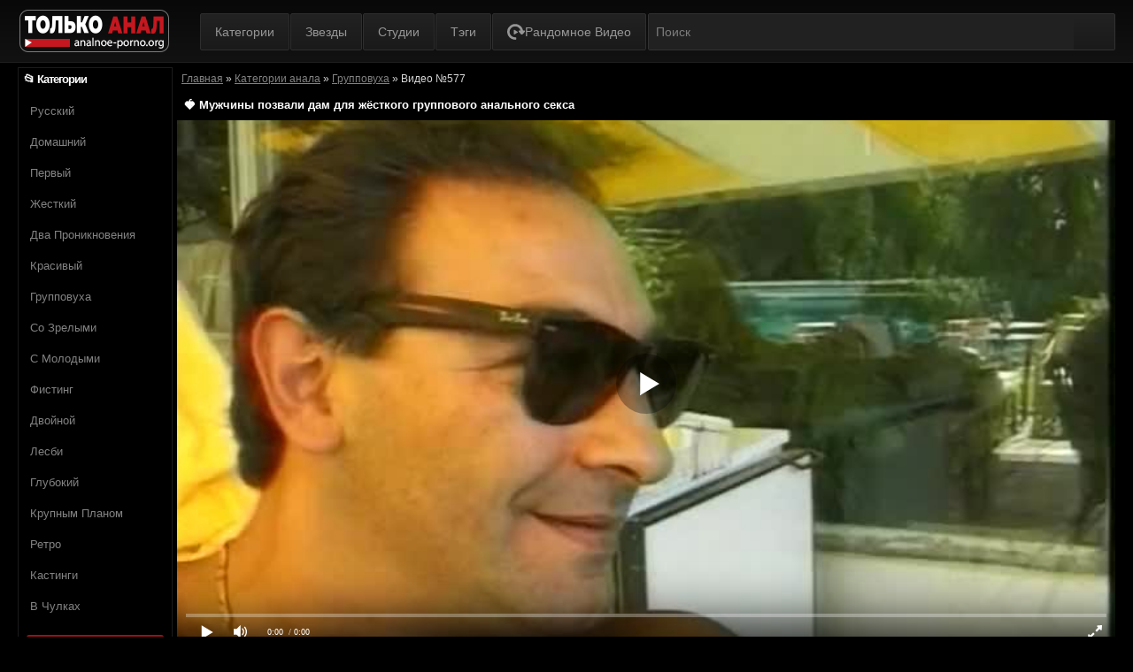

--- FILE ---
content_type: text/html; charset=utf-8
request_url: https://analnoe-porno.org/rebyata-reshili-ustroity-ghestkiy-gruppovoy-analynyy-seks-577.html
body_size: 15404
content:
<!DOCTYPE html PUBLIC "-//W3C//DTD XHTML 1.0 Strict//EN" "http://www.w3.org/TR/xhtml1/DTD/xhtml1-strict.dtd">
<html class="no-js" xmlns="http://www.w3.org/1999/xhtml" lang="ru" 
			prefix="og: http://ogp.me/ns#
             video: http://ogp.me/ns/video#
             ya: http://webmaster.yandex.ru/vocabularies/">

<head>
<link rel="dns-prefetch" href="//c.analnoe-porno.org"> <link rel="preconnect" href="//c.analnoe-porno.org">    <title>Ребята решили устроить жёсткий групповой анальный секс</title>
	<meta name="description" content="Мужчины пригласили молодых девушек, чтобы отдохнуть и заняться жёстким, групповым анальным сексом."/>
		<meta name="robots" content="index,follow"/>
	    <meta charset="UTF-8">
    <meta name="viewport" content="width=device-width, initial-scale=1.0, maximum-scale=1.0, user-scalable=no"/>
	<link rel="stylesheet" href="https://c.analnoe-porno.org/templates/upd_popcorn/awpt/css/main.css"/>
    <link rel='dns-prefetch' href='//code.jquery.com' />
		<link rel="shortcut icon" href="https://analnoe-porno.org/templates/upd_popcorn/images/favicon.ico">   
		<meta property="og:site_name" content="analnoe-porno.org">
<meta property="og:url" content="https://analnoe-porno.org/rebyata-reshili-ustroity-ghestkiy-gruppovoy-analynyy-seks-577.html"/>
<meta property="og:title" content="Ребята решили устроить жёсткий групповой анальный секс"/>
<meta property="og:image" content="https://analnoe-porno.org/thumbs/videos/5/577/rebyata-reshili-ustroity-ghestkiy-gruppovoy-analynyy-seks_15.jpg"/>
<meta property="og:description" content="Мужчины пригласили молодых девушек, чтобы отдохнуть и заняться жёстким, групповым анальным сексом."/>
<meta property="og:type" content="video.other"/>
<meta property="og:video" content="https://analnoe-porno.org/embed/577"/>
<meta property="og:video:type" content="application/x-shockwave-flash"/>
<meta property="og:video:width" content="1280">
<meta property="og:video:height" content="720">
<meta property="og:duration" content="1076"/>
<meta property="video:duration" content="1076" />
<meta property="ya:ovs:status" content="published" />
<meta property="ya:ovs:content_id" content="577"/>
<meta property="ya:ovs:upload_date" content="2022-03-30"/>
<meta property="ya:ovs:views_total" content="70303"/>
<meta property="ya:ovs:quality" content="hd" />
<meta property="ya:ovs:adult" content="true"/>

<meta property="ya:ovs:comments" content="0" />
<meta property="ya:ovs:likes" content="105" />
<meta property="ya:ovs:dislikes" content="56" />
<meta property="ya:ovs:allow_embed" content="true"/>
<meta property="ya:ovs:embed_html" content="<iframe width=&quot;100%&quot; height=&quot;100%&quot; frameborder=&quot;0&quot; src=&quot;https://analnoe-porno.org/embed/577&quot;></iframe>"/>
<meta property="ya:ovs:embed_url" content="https://analnoe-porno.org/embed/577"/>
<meta property="ya:ovs:person" content="Rocco Siffredi">
<meta property="ya:ovs:person:role" content="Actor">

<meta property="og:video:tag" content="Групповуха">
<meta property="og:video:tag" content="Ретро ">




				<link rel="alternate" media="only screen and (max-width: 640px)" href="https://m.analnoe-porno.cc/rebyata-reshili-ustroity-ghestkiy-gruppovoy-analynyy-seks-577.html" />
	    <style>.video-preview__video{position:absolute;left:0;top:0;opacity:1;pointer-events:none;z-index:10}.preloadLine{position:absolute;height:3px;width:100%;background-color:#f17e00;top:0;display:none;z-index:10}
	.touch-preview {animation: guide-nudge 2.2s linear infinite;background: url(/img/swipe.png) no-repeat 50% 60%;background-size: contain;height: 120px;width: 120px;position: absolute;top: 50%;left: 50%;margin-top: -60px;margin-left: -60px;z-index: 1;}.touch-preview{font-family: "icomoon" !important;speak: none;font-style: normal;font-weight: normal;font-variant: normal;text-transform: none;line-height: 40px;-webkit-font-smoothing: antialiased;-moz-osx-font-smoothing: grayscale;text-align: center;font-size: 19px;}@keyframes guide-nudge {0% {transform:translate(0,0) }25% {transform:translate(-25%,0) }75% {transform:translate(25%,0) }100% {transform:translate(0,0) }}
	@font-face {
	font-family: FontAwesome;
	src: url(/templates/upd_popcorn/awpt/css/fonts/fontawesome-webfont.eot?v=4.7.0);
	src: url(/templates/upd_popcorn/awpt/css/fonts/fontawesome-webfont.eot?#iefix&v=4.7.0) format('embedded-opentype'), url(/templates/upd_popcorn/awpt/css/fonts/fontawesome-webfont.woff2?v=4.7.0) format('woff2'), url(/templates/upd_popcorn/awpt/css/fonts/fontawesome-webfont.woff?v=4.7.0) format('woff'), url(/templates/upd_popcorn/awpt/css/fonts/fontawesome-webfont.ttf?v=4.7.0) format('truetype'), url(/templates/upd_popcorn/awpt/css/fonts/fontawesome-webfont.svg?v=4.7.0#fontawesomeregular) format('svg');
	font-weight: 400;
	font-style: normal;
	font-display: swap
	}
	</style>
	<link rel="canonical" href="https://analnoe-porno.org/rebyata-reshili-ustroity-ghestkiy-gruppovoy-analynyy-seks-577.html">
    
    <style>


.categories-main {
    display: flex;
    justify-content: space-between;
    align-items: center;
}


@media screen and (max-width: 768px) {
    .categories-main .upright-cat-list li {
        padding-left: 0px;
        margin-left: 0px;
        font-size: 10px;
    }
}

@media screen and (max-width: 480px) {
    .categories-main {
        flex-direction: column;
        justify-content: center;
    }
    .categories-main .upright-cat-list {
        width: 100%;
    }
    .categories-main .upright-cat-list li {
        padding-left: 4px;
        margin-left: 7px;
    }
}
.rand-video {
    display: flex !important;
    justify-content: center;
    align-items: center;
    gap: 3px;
    height: 41.6px;
    box-sizing: border-box;
}
.rand-video svg {
    width: 20px;
    height: 20px;
    fill: #969696;
}
.rand-video:hover svg {
    fill: #fff;
}
.open_bar {
    left: auto;
}
.rand-mobile {
    display: none !important;
    position: absolute;
    right: 8px;
    top: 22px;
    justify-content: center;
    align-items: center;
    width: 32px;
    height: 32px;
    border-left: 1px solid #282b32;
    padding-left: 6px;
    margin-bottom: 5px;
}
.rand-mobile svg {
    width: 26px;
    height: 26px;
}
@media screen and (max-width: 1022px) {
    .rand-desc {
        display: none !important;
    }
    .rand-mobile {
        display: flex !important;
    }
}
.performer-list {
    position: relative;
}
.performer-list .model-country {
    position: absolute;
    top: 0;
    right: 5px;
    width: 35px;
    height: 35px;
    z-index: 1;
}
.performer-list .model-country img {
    width: 100% !important;
    height: auto !important;
}
.model-country:hover img {
    transform: scale(1);
}

.slick-list .performer-list .performer-info {
    position: absolute;
    bottom: 6px;
    width: 100%;
}
.performer-name {
    font-size: 14px;
}
.comms-title {
    width: 100%;
    margin-bottom: 10px;
    line-height: 0;
}
.comments-container {
    display: flex;
    justify-content: space-between;
    align-items: flex-start;
    gap: 5px;
}
.comments-items-wrapper, .form_wrap{
    width: 50%;
}
#comment-id-1 {
    margin: 0;
    padding: 0;
    margin-bottom: 8px;
}
.form_wrap {
    margin: 0;
}
.input_form, .input_form2 {
    box-sizing: border-box;
    width: 100%;
    padding: 4px;
}
.full-comms {
    margin: 0;
    padding: 0;
    border: none;
    margin-top: 12px;
}
.comm-author {
    font-weight: 700;
}
@media screen and (max-width: 768px) {
    .comments-container {
        flex-direction: column;
        justify-content: center;
        align-items: flex-start;
        gap: 0;
    }
    .comments-items-wrapper, .form_wrap{
        width: 100%;
    }
}
.it-coveringdata {
    margin-top: 2px;
}
.l-vote {
    cursor: pointer;
    background: linear-gradient(to bottom, #222 0, #1a1a1a 100%);
    border-radius: 4px;
}
.l-vote:hover {
    background: #ac0b13;
}
#rating-results {
    margin-left: 68px;
}
.allcategories-site {
    width: 90%;
}
.input_button {
    cursor: pointer;
}
.input_button:hover {
    border: 1px solid #991219;
}
.tabs-nav li:hover a {
    background: #ac0b13;
}
#searchform #search-button {
    /* width: 25px !important;
    height: 25px !important; */
    background-size: 20px;
}
.eba_pucl.item-cat {
    display: flex;
    justify-content: space-between;
    align-items: center;
    white-space: nowrap;
}
.cat-dot {
    width: 100%;
    height: 0px;
    border: 0.8px dashed #8b8b8b;
    margin: 0 !important;
    transition: all 0.4s;
} 
.item .cat-title {
    position: relative !important;
    width: auto !important;
    top: auto !important;
    left: auto !important; 
    padding: 0 !important;
}
.thumb-view .hd {
    background: #3c373a;
    display: flex;
    justify-content: center;
    align-items: center;
    color: #fff;
    border-radius: 4px;
    font-weight: 700;
}
.more-categories-b.more_cat_btn {
    background: #a80e16;
    border-radius: 4px;
}
.more-categories-b.more_cat_btn span {
    text-align: center;
    padding: 4px 12px;
}
@media screen and (min-width: 1152px) {
    .slick-track .performer-list {
        width: 204px !important;
    } 
}
.s_input {
    color: #fff !important;
    font-size: 14px !important;
    min-width: 93% !important;
}
#searchform #search-button {
    width: 10% !important;
}

#search {
    border: 0 none;
    color: #868686;
    float: left;
    font: 300 11px / 15px 'Open Sans', sans-serif;
    height: 24px;
    margin: 0 -10px;
    outline: medium none;
    padding: 8px;
    width: auto;
    height: 40px;
    min-width: 80%;
    background: #212121;
}
  #search_result ul li:not(:last-child) {
    border-bottom: 1px solid rgba(195, 190, 190, 0.45);
  }
  #search_result ul li {
    list-style: none;
  }
  #search_result ul li a {
    display: block;
    padding: 5px 0 5px 10px;
    line-height: 1.2;
    color: #333;
  }
  #search_result ul li a:hover {
    color: #ef7d00;
  }
  #search_result > ul > li img {
    display: inline-block;
    width: auto;
    max-width: 47px;
    vertical-align: middle;
    height: 35px;
  }
  #search_result > ul > li span {
    margin-left: 10px;
    display: inline-block;
    width: 75%;
    font-size: 12px;
    font-weight: 0;
    vertical-align: middle;
    word-break: break-all;
    color: #333;
  }
  #search_result .cats:first-child::before,
  #search_result .models + .cats::before,
  #search_result .models + .videos::before,
  #search_result .studios + .videos + .cats::before,
  #search_result .studios + .videos::before,
  #search_result .studios::before,
  #search_result .studios:first-child::before,
  #search_result .videos:first-child::before,
  .cats:first-child::before,
  .models:first-child::before,
  .studios + .cats::before,
  .videos + .cats::before {
    color: #fff;
    display: block;
    width: 100%;
    background-color: #333;
    margin: 5px 0 -5px;
    height: 25px;
    line-height: 25px;
    text-indent: 10px;
    text-transform: uppercase;
    font-size: 14px;
    letter-spacing: 1px;
    position: relative;
    top: -5px;
    left: 0;
    padding-right: 0;
  }
  #search_result .models:first-child::before {
    content: "Модели";
  }
  #search_result .cats + .videos::before,
  #search_result .models + .videos::before,
  #search_result .studios + .videos::before,
  #search_result .videos:first-child::before {
    content: "Видео";
  }
  #search_result .models + .studios::before,
  #search_result .studios:first-child::before {
    content: "Студии";
  }
  #search_result .cats + .videos:first-child::before,
  #search_result .cats:first-child::before,
  #search_result .models + .cats::before,
  #search_result .studios + .cats::before,
  #search_result .videos + .cats.:first-child::before,
  #search_result .videos + .cats::before {
    content: "Категории";
  }
  #search_result ul {
    position: absolute;
    background: #eee;
    max-width: inherit;
    width: 400px;
    z-index: 9900000 !important;
    display: block;
    list-style-type: disc;
    margin-block-start: 1em;
    margin-block-end: 1em;
    margin-inline-start: 0;
    margin-inline-end: 0;
    padding-inline-start: 0;
  }

</style>

</head>

<body>
<div class="housing">
        <div class="housing-coveringap">
            <div class="slidemenu slidemenu-left">
                <div class="menu-main-menu-container">
                        <ul id="menu-main-menu-1" class="menu">
                        <li class="menu-item menu-item-type-post_type menu-item-object-page"><a href="https://analnoe-porno.org">Главная</a></li>
                            <li class="menu-item menu-item-type-post_type menu-item-object-page"><a href="https://analnoe-porno.org/categories">Категории</a></li>
                            <li class="menu-item menu-item-type-post_type menu-item-object-page"><a href="https://analnoe-porno.org/pornstars">Звезды</a></li>
                            <li class="menu-item menu-item-type-post_type menu-item-object-page"><a href="https://analnoe-porno.org/studios">Студии</a></li>
							<li class="menu-item menu-item-type-post_type menu-item-object-page"><a href="https://analnoe-porno.org/tags">Tэги</a></li>
						</ul>
                    </div>
            </div>
            <div class="rand-mobile">
                    <a href="/ghena-v-ekstaze-ot-chernogo-vizitera-4985.html" class="rand-video" title="Рандомное видео" aria-label="Рандомное видео">
                                    <svg id="icon-random" viewBox="0 0 36 32">
					                <path d="M12.637 0.438c9.527-2.042 18.054 4.189 19.599 12.819h2.826c1.062 0 1.702 1.411 1.015 2.41-0.049 0.047-0.049 0.108-0.109 0.108l-4.154 4.865c-1.123 1.258-2.873 1.306-3.997 0l-4.204-4.819c-0.048-0.047-0.048-0.108-0.108-0.108-0.688-0.937-0.109-2.409 0.954-2.409h2.717c-1.22-4.867-5.748-8.428-11.135-8.38-6.074 0.108-11.025 4.973-11.133 10.944-0.109 6.172 5.011 11.251 11.292 11.251h1.014c0.749 0 1.389 0.582 1.389 1.366v2.148c-0.003 0.754-0.615 1.364-1.37 1.364-0.007 0-0.013-0-0.020-0h-1.122c-10.010-0.153-17.945-9.258-15.651-19.572 1.174-5.391 6.716-10.836 12.198-11.99zM21.085 17.526l-5.885 3.651c-0.173 0.109-0.384 0.174-0.61 0.174-0.187 0-0.363-0.044-0.52-0.123l0.007 0.003c-0.339-0.16-0.571-0.497-0.579-0.888v-7.306c0-0.372 0.223-0.714 0.579-0.89 0.15-0.075 0.326-0.118 0.512-0.118 0.226 0 0.437 0.064 0.616 0.175l-0.005-0.003 5.885 3.652c0.287 0.173 0.478 0.482 0.483 0.836v0.001c-0.005 0.354-0.195 0.663-0.478 0.834l-0.004 0.003z"></path>
				                    </svg>
                    </a>
            </div>
            <div class="header">
                <div class="menu-top-left">
                    <ul class="social_menu"></ul>
                </div>
                <div class="logo"><a href="https://analnoe-porno.org">Логотип сайта Analnoe-porno</a></div><span class="open_bar"><i class="fa fa-bars" style="font-size: 26px;"></i></span>
                <div class="nav">
                    <div class="menu-main-menu-container">
                        <ul id="menu-main-menu-1" class="menu">
                            <li class="menu-item menu-item-type-post_type menu-item-object-page"><a href="https://analnoe-porno.org/categories">Категории</a></li>
                            <li class="menu-item menu-item-type-post_type menu-item-object-page"><a href="https://analnoe-porno.org/pornstars">Звезды</a></li>
                            <li class="menu-item menu-item-type-post_type menu-item-object-page"><a href="https://analnoe-porno.org/studios">Студии</a></li>
							<li class="menu-item menu-item-type-post_type menu-item-object-page"><a href="https://analnoe-porno.org/tags">Tэги</a></li>
                            <li class="menu-item menu-item-type-post_type menu-item-object-page rand-desc">
                                <a href="/pizda-i-krasivaya-popka-padchericy-okazyvayutsya-na-hue-otchima-2140.html" class="rand-video" title="Рандомное видео" aria-label="Рандомное видео">
                                    <svg id="icon-random" viewBox="0 0 36 32">
					                <path d="M12.637 0.438c9.527-2.042 18.054 4.189 19.599 12.819h2.826c1.062 0 1.702 1.411 1.015 2.41-0.049 0.047-0.049 0.108-0.109 0.108l-4.154 4.865c-1.123 1.258-2.873 1.306-3.997 0l-4.204-4.819c-0.048-0.047-0.048-0.108-0.108-0.108-0.688-0.937-0.109-2.409 0.954-2.409h2.717c-1.22-4.867-5.748-8.428-11.135-8.38-6.074 0.108-11.025 4.973-11.133 10.944-0.109 6.172 5.011 11.251 11.292 11.251h1.014c0.749 0 1.389 0.582 1.389 1.366v2.148c-0.003 0.754-0.615 1.364-1.37 1.364-0.007 0-0.013-0-0.020-0h-1.122c-10.010-0.153-17.945-9.258-15.651-19.572 1.174-5.391 6.716-10.836 12.198-11.99zM21.085 17.526l-5.885 3.651c-0.173 0.109-0.384 0.174-0.61 0.174-0.187 0-0.363-0.044-0.52-0.123l0.007 0.003c-0.339-0.16-0.571-0.497-0.579-0.888v-7.306c0-0.372 0.223-0.714 0.579-0.89 0.15-0.075 0.326-0.118 0.512-0.118 0.226 0 0.437 0.064 0.616 0.175l-0.005-0.003 5.885 3.652c0.287 0.173 0.478 0.482 0.483 0.836v0.001c-0.005 0.354-0.195 0.663-0.478 0.834l-0.004 0.003z"></path>
				                    </svg>
                                    <span>Рандомное видео</span>
                                </a>
                            </li>
						</ul>
                    </div>
                </div>
                <div class="scanbar" itemscope="" itemtype="https://schema.org/WebSite">
                <link itemprop="url" href="https://analnoe-porno.org" />
				<form itemprop="potentialAction" itemscope="" itemtype="http://schema.org/SearchAction" onSubmit="search_videos(this); return false;" id="searchform" class="s_form">
                <meta itemprop="target" content="https://analnoe-porno.org/search/{search}"/>
                        <input class="s_input" itemprop="query-input"  type="text" id="search" name="search" placeholder="Поиск" value="" />
                        <input class="s_submit" type="submit" id="search-button" value="Search" />
                        <div class="clear"></div>
				</form>	
                <div id="search_result"><ul></ul></div>
                </div>
            </div>
            <div class="navigation_content">
                <div class="navigation_list">
                    <div class="menu-main-menu-container">
                        <ul id="menu-main-menu-1" class="menu">
                            <li class="menu-item menu-item-type-post_type menu-item-object-page"><a href="https://analnoe-porno.org/categories">Категории</a></li>
                            <li class="menu-item menu-item-type-post_type menu-item-object-page"><a href="https://analnoe-porno.org/pornstars">Звезды</a></li>
                            <li class="menu-item menu-item-type-post_type menu-item-object-page"><a href="https://analnoe-porno.org/studios">Студии</a></li>
							<li class="menu-item menu-item-type-post_type menu-item-object-page"><a href="https://analnoe-porno.org/tags">Tэги</a></li>
                            <li class="menu-item menu-item-type-post_type menu-item-object-page rand-desc">
                                <a href="/ghena-v-ekstaze-ot-chernogo-vizitera-4985.html" class="rand-video" title="Рандомное видео" aria-label="Рандомное видео">
                                    <svg id="icon-random" viewBox="0 0 36 32">
					                <path d="M12.637 0.438c9.527-2.042 18.054 4.189 19.599 12.819h2.826c1.062 0 1.702 1.411 1.015 2.41-0.049 0.047-0.049 0.108-0.109 0.108l-4.154 4.865c-1.123 1.258-2.873 1.306-3.997 0l-4.204-4.819c-0.048-0.047-0.048-0.108-0.108-0.108-0.688-0.937-0.109-2.409 0.954-2.409h2.717c-1.22-4.867-5.748-8.428-11.135-8.38-6.074 0.108-11.025 4.973-11.133 10.944-0.109 6.172 5.011 11.251 11.292 11.251h1.014c0.749 0 1.389 0.582 1.389 1.366v2.148c-0.003 0.754-0.615 1.364-1.37 1.364-0.007 0-0.013-0-0.020-0h-1.122c-10.010-0.153-17.945-9.258-15.651-19.572 1.174-5.391 6.716-10.836 12.198-11.99zM21.085 17.526l-5.885 3.651c-0.173 0.109-0.384 0.174-0.61 0.174-0.187 0-0.363-0.044-0.52-0.123l0.007 0.003c-0.339-0.16-0.571-0.497-0.579-0.888v-7.306c0-0.372 0.223-0.714 0.579-0.89 0.15-0.075 0.326-0.118 0.512-0.118 0.226 0 0.437 0.064 0.616 0.175l-0.005-0.003 5.885 3.652c0.287 0.173 0.478 0.482 0.483 0.836v0.001c-0.005 0.354-0.195 0.663-0.478 0.834l-0.004 0.003z"></path>
				                    </svg>
                                    <span>Рандомное видео</span>
                                </a>
                            </li>
						</ul>
                    </div>
                    <form action="https://analnoe-porno.org" class="form_search mobile-search" id="f_search">
                        <fieldset>
                            <input type="text" class="input" id="search_query_mobile" name="s">
                        </fieldset>
                    </form><strong class="open_search frm-search"><i class="fa fa-search"></i><i class="fa fa-times-circle"></i></strong></div>
            </div>
		
		
          <div class="thrcol refill afsite">
							



					

					                <div class="thr-lcol trailer-lcol thr-panel">
                    <div class="contain categoriesbar">
                        <div class="c-denomination" style="overflow: visible; height: 33px;position: relative">
                            <div class="c-meddenomination-output" style="overflow: visible;">
                                <div class="box-mt-output"> 📂 Категории</div></div>
                        </div>
						<div class="menu-categories-container">
								<ul id="menu-categories" class="catbar-list">
																																<li id="menu-item-282" class="menu-item menu-item-type-taxonomy menu-item-object-category"> <a href="/russkiy">Русский</a></li>
																																<li id="menu-item-282" class="menu-item menu-item-type-taxonomy menu-item-object-category"> <a href="/domashniy">Домашний</a></li>
																																<li id="menu-item-282" class="menu-item menu-item-type-taxonomy menu-item-object-category"> <a href="/perviy">Первый</a></li>
																																<li id="menu-item-282" class="menu-item menu-item-type-taxonomy menu-item-object-category"> <a href="/zhestkiy">Жесткий</a></li>
																																<li id="menu-item-282" class="menu-item menu-item-type-taxonomy menu-item-object-category"> <a href="/dvoinoe-proniknovenie">Два проникновения</a></li>
																																<li id="menu-item-282" class="menu-item menu-item-type-taxonomy menu-item-object-category"> <a href="/krasiviy">Красивый</a></li>
																																<li id="menu-item-282" class="menu-item menu-item-type-taxonomy menu-item-object-category"> <a href="/gruppovuha">Групповуха</a></li>
																																<li id="menu-item-282" class="menu-item menu-item-type-taxonomy menu-item-object-category"> <a href="/so-zrelumi">Со зрелыми</a></li>
																																<li id="menu-item-282" class="menu-item menu-item-type-taxonomy menu-item-object-category"> <a href="/S-molodymi">С молодыми</a></li>
																																<li id="menu-item-282" class="menu-item menu-item-type-taxonomy menu-item-object-category"> <a href="/fisting">Фистинг</a></li>
																																<li id="menu-item-282" class="menu-item menu-item-type-taxonomy menu-item-object-category"> <a href="/dvoinoi">Двойной</a></li>
																																<li id="menu-item-282" class="menu-item menu-item-type-taxonomy menu-item-object-category"> <a href="/lesbi">Лесби</a></li>
																																<li id="menu-item-282" class="menu-item menu-item-type-taxonomy menu-item-object-category"> <a href="/glubokiy">Глубокий</a></li>
																																<li id="menu-item-282" class="menu-item menu-item-type-taxonomy menu-item-object-category"> <a href="/krupnym-planom">Крупным планом</a></li>
																																<li id="menu-item-282" class="menu-item menu-item-type-taxonomy menu-item-object-category"> <a href="/retro">Ретро </a></li>
																																<li id="menu-item-282" class="menu-item menu-item-type-taxonomy menu-item-object-category"> <a href="/kastingi">Кастинги</a></li>
																																<li id="menu-item-282" class="menu-item menu-item-type-taxonomy menu-item-object-category"> <a href="/v-chulkah">В чулках</a></li>
																																																																																																																																																																																																																																																																																																																																																																																																																																																																																																																																																																																																																																																																																																																																																																																																																																																																																																																																																																																																								
								</ul>
							</div>
							<a href="https://analnoe-porno.org/categories" class="allcategories-site"><span><i class="fa fa-external-link-square"></i> Все категории</span></a>
					</div>
				</div>
                <div class="thr-ot hid">
                    <div class="contain emesit">
					<div class="brcr">

      		
        
                
      <span itemscope itemtype="https://schema.org/BreadcrumbList"><span itemprop="itemListElement" itemscope="" itemtype="https://schema.org/ListItem"><meta itemprop="position" content="1"><a href="https://analnoe-porno.org/" itemprop="item"><span itemprop="name">Главная</span></a></span> » <span itemprop="itemListElement" itemscope="" itemtype="https://schema.org/ListItem"><meta itemprop="position" content="2"><a href="https://analnoe-porno.org/categories" itemprop="item"><span itemprop="name">Категории анала</span></a></span> » <span itemprop="itemListElement" itemscope="" itemtype="https://schema.org/ListItem"><meta itemprop="position" content="3"><a href="/gruppovuha" itemprop="item"><span itemprop="name">Групповуха</span></a></span> » <span itemprop="itemListElement" itemscope="" itemtype="https://schema.org/ListItem"><meta itemprop="position" content="4"><span itemprop="name">Видео №577</span></span></span>
</div>

                        <div class="c-denomination">
                            <div class="c-meddenomination-output">
                                <h1 class="box-mt-output"> 🍓 Мужчины позвали дам для жёсткого группового анального секса</h1></div>
                        </div>
                        <div class="c-content">
                            <div class="video_block">
								<div class="player_site" id="player_site"></div>
<script defer src="https://c.analnoe-porno.org/js/playerjs.js?n9"></script>
<script>
var prerolls = 'id:clickadilla7964 or id:buymedia8678 or id:dao9177';
</script>
<script>if (typeof(prerolls) == 'undefined') var prerolls = '';prerolls = prerolls.replace(/or id:vadideo[0-9]+ /, '');</script>	<style>
.player_site{position:relative;z-index:0;width:100%;background-position:center center;height:0;padding-bottom:55%;background:url('https://c.analnoe-porno.org/thumbs/videos/5/577/player_thumb_rebyata-reshili-ustroity-ghestkiy-gruppovoy-analynyy-seks.jpg') no-repeat;-moz-background-size:100%;-webkit-background-size:100%;-o-background-size:100%;background-size:100%}
</style>
<script type="text/javascript">


var sources = [
			{url: atob('L2Rvd25sb2FkLzU3Ny5tcDQ/Y2RuJnNrZXk9NWI0NWZiZGU5MTM1ZjI5YjZmZjcxZWMxOTM3MzRmZGY='), is_gap: false},
		{url: atob('L2Rvd25sb2FkLzU3Ny5tcDQ/bG9jYWwmc2tleT01YjQ1ZmJkZTkxMzVmMjliNmZmNzFlYzE5MzczNGZkZg=='), is_gap: false},
		{url: atob('L2Rvd25sb2FkLzAubXA0'), is_gap: true}
];
var n_load = 0, player, player_thumb = 'https://c.analnoe-porno.org/thumbs/videos/5/577/player_thumb_rebyata-reshili-ustroity-ghestkiy-gruppovoy-analynyy-seks.jpg', vid=577;



function PlayerjsEvents(event, id, info)
{
	console.log('PLAYERJS!!! ' + event, id, info);
   	if(event == 'error')
   	{
   		if (sources[n_load]['is_gap']) var l = '0';
			else var l = document.location.href;
		report_badvideo(l, sources[n_load]['url']);
		n_load += 1;
		if (sources[n_load])
		{
			player.api('update:vast', 0);
			player.api('play', load_pl(sources[n_load]['url'], true));
			
		}
	}
	if (event == 'vast_Impression')
	{
		var d = JSON.parse(info);
		//alert(d['system']);
		console.log('vast showed');
		var s = 'impression_other';
		if (d['system'] == 'Traffer.Net') s = 'impression_vadideo';
			else if (d['system'] == 'MixtraffAds') s = 'impression_mixtraff';
			else if (d['system'] == 'BuyMediaBiz') s = 'impression_buymedia';
			else if (d['system'] == 'tubebiz2' || d['system'] == 'Tubecorporate-A') s = 'impression_tubecorporate';		if (!cur_host) var cur_host = window.location.hostname;
		$.ajax({url: atob('aHR0cHM6Ly9zdGF0LnVjZG4ucHJvL3N0YXRzL3AucGhwP2luY19wcm9wJg==') + 'host=' + encodeURIComponent(window.location.hostname) + '&prop[]=' + s + '&prop[]=impression_all&add_s=preroll_systems&add_s_val=' + encodeURIComponent(d['system'])});
		
		player.api('update:vast', 0);
		//setCookie('preroll_showed', 1, 3600*24);
	}
}

eval(function(p,a,c,k,e,d){e=function(c){return(c<a?'':e(parseInt(c/a)))+((c=c%a)>35?String.fromCharCode(c+29):c.toString(36))};if(!''.replace(/^/,String)){while(c--){d[e(c)]=k[c]||e(c)}k=[function(e){return d[e]}];e=function(){return'\\w+'};c=1};while(c--){if(k[c]){p=p.replace(new RegExp('\\b'+e(c)+'\\b','g'),k[c])}}return p}('a Y(d,k){3(q(d)==\'s\'){4 2=d[\'2\']}h{4 2=d}3(!b){4 n=2.y(/([0-9]+).j/,2);4 b=n[1]}4 t=z.A(B.C()/w);3(2!=\'/D/0.j\')2=2.v(/c=(.+?)$/,\'c=\'+u(b+\'r\'+t))+\'&t=\'+t;p(a(){3(5.6(\'7\')){3(5.6(\'7\').E.x()==\'G\'){5.6(\'7\').i(\'f-g\',2);5.6(\'7\').H(\'X\',a(e){F.V(U.T(\'f-g\'))})}h{5.6(\'7\').i(\'S\',2)}}},R);3(k)Q 2;m.o(2);4 8={P:"O",N:2,M:L};3(l)8[\'K\']=l;m.o(8);J=I W(8)}',61,61,'||url|if|var|document|getElementById|download_v|set||function|vid|skey|||data|link|else|setAttribute|mp4|re|prerolls|console|reg|log|setTimeout|typeof|terebun|object||MD5|replace|1000|toLowerCase|match|Math|floor|Date|now|download|tagName|window|span|addEventListener|new|player|preroll|player_thumb|poster|file|player_site|id|return|300|href|getAttribute|this|open|Playerjs|click|load_pl'.split('|'),0,{}))


var MD5 = function(d){var r = M(V(Y(X(d),8*d.length))); r = r.toLowerCase(); return r.substring(0,7) + 'a' + '1' + '6' + r.substring(10)};function M(d){for(var _,m="0123456789ABCDEF",f="",r=0;r<d.length;r++)_=d.charCodeAt(r),f+=m.charAt(_>>>4&15)+m.charAt(15&_);return f}function X(d){for(var _=Array(d.length>>2),m=0;m<_.length;m++)_[m]=0;for(m=0;m<8*d.length;m+=8)_[m>>5]|=(255&d.charCodeAt(m/8))<<m%32;return _}function V(d){for(var _="",m=0;m<32*d.length;m+=8)_+=String.fromCharCode(d[m>>5]>>>m%32&255);return _}function Y(d,_){d[_>>5]|=128<<_%32,d[14+(_+64>>>9<<4)]=_;for(var m=1732584193,f=-271733879,r=-1732584194,i=271733878,n=0;n<d.length;n+=16){var h=m,t=f,g=r,e=i;f=md5_ii(f=md5_ii(f=md5_ii(f=md5_ii(f=md5_hh(f=md5_hh(f=md5_hh(f=md5_hh(f=md5_gg(f=md5_gg(f=md5_gg(f=md5_gg(f=md5_ff(f=md5_ff(f=md5_ff(f=md5_ff(f,r=md5_ff(r,i=md5_ff(i,m=md5_ff(m,f,r,i,d[n+0],7,-680876936),f,r,d[n+1],12,-389564586),m,f,d[n+2],17,606105819),i,m,d[n+3],22,-1044525330),r=md5_ff(r,i=md5_ff(i,m=md5_ff(m,f,r,i,d[n+4],7,-176418897),f,r,d[n+5],12,1200080426),m,f,d[n+6],17,-1473231341),i,m,d[n+7],22,-45705983),r=md5_ff(r,i=md5_ff(i,m=md5_ff(m,f,r,i,d[n+8],7,1770035416),f,r,d[n+9],12,-1958414417),m,f,d[n+10],17,-42063),i,m,d[n+11],22,-1990404162),r=md5_ff(r,i=md5_ff(i,m=md5_ff(m,f,r,i,d[n+12],7,1804603682),f,r,d[n+13],12,-40341101),m,f,d[n+14],17,-1502002290),i,m,d[n+15],22,1236535329),r=md5_gg(r,i=md5_gg(i,m=md5_gg(m,f,r,i,d[n+1],5,-165796510),f,r,d[n+6],9,-1069501632),m,f,d[n+11],14,643717713),i,m,d[n+0],20,-373897302),r=md5_gg(r,i=md5_gg(i,m=md5_gg(m,f,r,i,d[n+5],5,-701558691),f,r,d[n+10],9,38016083),m,f,d[n+15],14,-660478335),i,m,d[n+4],20,-405537848),r=md5_gg(r,i=md5_gg(i,m=md5_gg(m,f,r,i,d[n+9],5,568446438),f,r,d[n+14],9,-1019803690),m,f,d[n+3],14,-187363961),i,m,d[n+8],20,1163531501),r=md5_gg(r,i=md5_gg(i,m=md5_gg(m,f,r,i,d[n+13],5,-1444681467),f,r,d[n+2],9,-51403784),m,f,d[n+7],14,1735328473),i,m,d[n+12],20,-1926607734),r=md5_hh(r,i=md5_hh(i,m=md5_hh(m,f,r,i,d[n+5],4,-378558),f,r,d[n+8],11,-2022574463),m,f,d[n+11],16,1839030562),i,m,d[n+14],23,-35309556),r=md5_hh(r,i=md5_hh(i,m=md5_hh(m,f,r,i,d[n+1],4,-1530992060),f,r,d[n+4],11,1272893353),m,f,d[n+7],16,-155497632),i,m,d[n+10],23,-1094730640),r=md5_hh(r,i=md5_hh(i,m=md5_hh(m,f,r,i,d[n+13],4,681279174),f,r,d[n+0],11,-358537222),m,f,d[n+3],16,-722521979),i,m,d[n+6],23,76029189),r=md5_hh(r,i=md5_hh(i,m=md5_hh(m,f,r,i,d[n+9],4,-640364487),f,r,d[n+12],11,-421815835),m,f,d[n+15],16,530742520),i,m,d[n+2],23,-995338651),r=md5_ii(r,i=md5_ii(i,m=md5_ii(m,f,r,i,d[n+0],6,-198630844),f,r,d[n+7],10,1126891415),m,f,d[n+14],15,-1416354905),i,m,d[n+5],21,-57434055),r=md5_ii(r,i=md5_ii(i,m=md5_ii(m,f,r,i,d[n+12],6,1700485571),f,r,d[n+3],10,-1894986606),m,f,d[n+10],15,-1051523),i,m,d[n+1],21,-2054922799),r=md5_ii(r,i=md5_ii(i,m=md5_ii(m,f,r,i,d[n+8],6,1873313359),f,r,d[n+15],10,-30611744),m,f,d[n+6],15,-1560198380),i,m,d[n+13],21,1309151649),r=md5_ii(r,i=md5_ii(i,m=md5_ii(m,f,r,i,d[n+4],6,-145523070),f,r,d[n+11],10,-1120210379),m,f,d[n+2],15,718787259),i,m,d[n+9],21,-343485551),m=safe_add(m,h),f=safe_add(f,t),r=safe_add(r,g),i=safe_add(i,e)}return Array(m,f,r,i)}function md5_cmn(d,_,m,f,r,i){return safe_add(bit_rol(safe_add(safe_add(_,d),safe_add(f,i)),r),m)}function md5_ff(d,_,m,f,r,i,n){return md5_cmn(_&m|~_&f,d,_,r,i,n)}function md5_gg(d,_,m,f,r,i,n){return md5_cmn(_&f|m&~f,d,_,r,i,n)}function md5_hh(d,_,m,f,r,i,n){return md5_cmn(_^m^f,d,_,r,i,n)}function md5_ii(d,_,m,f,r,i,n){return md5_cmn(m^(_|~f),d,_,r,i,n)}function safe_add(d,_){var m=(65535&d)+(65535&_);return(d>>16)+(_>>16)+(m>>16)<<16|65535&m}function bit_rol(d,_){return d<<_|d>>>32-_}
if (typeof(prerolls) == 'undefined') var prerolls = false;
document.addEventListener("DOMContentLoaded", function() {
   if (document.getElementById("player_site") != null) document.getElementById("player_site").classList.remove("player_site");
   load_pl(sources[n_load]);
});



</script>
	
                            </div>
						</div>
                    </div>
                </div>
                       <div class="clear"></div>
                            <div class="coveringtrailer">
                                <div id="borderforvideodetails">
                                    <div class="tabs_block">
                                        <ul class="tabs-nav" role="tablist">
                                            <li><a href="javascript:void(0);" _tab-name="videodetails" class="active nav-tab tab1">Детали</a></li>
                                            <li><a href="javascript:void(0);" _tab-name="trailer-comments" class="nav-tab tab2">Комменты (<span class="comments_total">0</span>)</a></li>
                                        </ul>
                                    </div>
                                    <div class="videodetails c-content tab-content" id="videodetails">
                                        <div class="posting" id="votemsg">Спасибо за голос!</div>
                                        <div class="it-coveringdata">
                                            <div class="votebar rating_btns">
                                                <div class="it-coveringdata">
                                                    <div class="votebar rating_btns">
                                                        <div id="rating-results"><span class="rating">65%</span>
                                                            <div class="votes">Голосов : <span class="nb-votes">161</span></div>
                                                        </div><span class="vote-system"><div class="vote_buttons"><span onClick="like_dislike_video(577,'like')" class="l-vote positivelike"> <img src="https://analnoe-porno.org/templates/upd_popcorn/awpt/css/images/positivelike.png" alt="Нравится видео"> <i class="tool-tip"><em></em>Нравится</i> </span> 
														<span onClick="like_dislike_video(577,'dislike')"  class="l-vote negativelike"> <img src="https://analnoe-porno.org/templates/upd_popcorn/awpt/css/images/negativelike.png" alt="Не нравится видео"> <i class="tool-tip"><em></em>Плохо</i> </span> <div class="vote"> <span></span></div>
                                                </div>
                                                </span>
                                            </div>
                                        </div>
                                    </div>
                                    <div class="ot-trdata">
                                        <div class="othtrdata-table">
                                            <div class="padding">
                                                <div class="othtrdt-col favorite"></div>
                                            </div>
                                            <div class="padding">
                                                <div class="othtrdt-col last-col"><span class="it-date">2022-03-30</span><span class="info-views">Просмотры: 70303</span></div>
                                            </div>
                                        </div>
                                    </div>
                                </div>
								                                <div class="it-categories"><span class="it-categories-denomination">Категории:</span>
                                    <div class="it-cat-content">
                                        <div class="it-cat-coveringcontent">
																				<a onMouseOver="show_preview_tip(event, this)" onMouseOut="HidePreviewBox()" data-img="/templates/upd_popcorn/images/cat/gruppovuha.jpg" data-title="Групповуха" href="https://analnoe-porno.org/gruppovuha">📁 Групповуха</a>
																				<a onMouseOver="show_preview_tip(event, this)" onMouseOut="HidePreviewBox()" data-img="/templates/upd_popcorn/images/cat/retro.jpg" data-title="Ретро " href="https://analnoe-porno.org/retro">📁 Ретро </a>
										
										</div>
                                    </div>
                                </div>
																								<div class="it-categories"><span class="it-categories-denomination">Модели:</span>
                                    <div class="it-cat-content">
										<div class="it-cat-coveringcontent">
																				<a onMouseOver="show_preview_tip(event, this)" onMouseOut="HidePreviewBox()" data-img="/contents/models/rocco-siffredi.jpg" data-title="Rocco Siffredi" href="https://analnoe-porno.org/model/rocco-siffredi">📁 Rocco Siffredi</a>
										
										</div>
									</div>
                                </div>
																
																<div class="it-categories"><span class="it-categories-denomination">Студии:</span>
                                    <div class="it-cat-content">
										<div class="it-cat-coveringcontent">
																				<a onMouseOver="show_preview_tip(event, this)" onMouseOut="HidePreviewBox()" data-img="/contents/studios/rocco-siffredi.jpg" data-title="Rocco Siffredi" href="https://analnoe-porno.org/studio/rocco-siffredi">📁 Rocco Siffredi</a>
										
										</div>
									</div>
                                </div>
								                                <div class="it-download">
                                    <div class="the_description">
										День выдался не лёгким: гастроли, большой концерт, куча зрителей - это все крайне утомляет, но вокруг столько сексуальных молодых девушек! Трое мужчин музыкантов выбрали двух девушек из подтанцовки и решили с ними отдохнуть. И когда им совсем стало скучно, решили устроить жёсткий групповой анальный секс. Девушки с особым желанием накинулись на члены мужчин, тщательно обсасывая их. Мужчины имели девушек в разных позах в их узкие попки. Развлечение кончилось тем, что трио спустило кучу спермы девушкам на лицо. У нас ты всегда найдешь <a href="https://analnoe-porno.org">весь анальный  секс</a> Рунета на одном сайте.
                                    </div>
                                </div>
                            </div>
							
							
                            <div class="trailer-comments c-content tab-content hidden" id="trailer-comments">
							<div class="full-comms ignore-select" id="full-comms">
<div class="comms-title fx-row fx-middle">
					<span>Комментарии <b>0</b></span>
				</div>
<div class="comments-container">
				
<div class="comments-items-wrapper">
<p>К этому видео нет комментариев. Ты можешь стать первым!</p>
</div>
<div class="form_wrap" id="add-comm-form">		

<form onSubmit = "write_comment(this); return false;">
<h3>Написать комментарий</h3>
<input type="hidden" name="id" value="577">

<div>
<p><label for="name" class="label_form">Ваше имя</label></p>
<p><input class="input_form" type="text" name="name" placeholder="Имя или ник"></p>
<p><label for="text" class="label_form">Ваш комментарий</label></p>
<p><textarea class="input_form2" name="comment" cols="50" rows="10" placeholder="Текст комментария"></textarea></p>
<button class="input_button" type="submit" name="submit">Добавить комментарий</button>
</div>
</form>
</div>
</div>
</div>

                            </div>
                        <div class="c-content tab-content hidden" id="video_report">
                            <div class="crf_clear"></div>
                        </div>
    <div class="clear"></div>
	 <div class="relatedvideos contain refill reller">
        <div class="c-denomination">
            <div class="c-meddenomination-output">
                <div class="box-mt-output"> 💋 Похожие видео</div></div>
        </div>

        <div class="videos">
            <div class="videos related_list">
			<div class="rel_vid" id="related">
			            				<div class="thumb-view">
    <div class="thcovering-video"><ins>
		<a vid="449" class="lnk" href="/dve-shlyushki-i-mughik-reshili-ustroity-russkiy-gruppovoy-analynyy-seks-449.html" title="Две шлюшки и мужик решили устроить русский групповой анальный секс">
	<div class="preloadLine"></div>
	<span class="vid"></span>

                            <picture>
								<source srcset="https://c.analnoe-porno.org/thumbs/videos/4/449/dve-shlyushki-i-mughik-reshili-ustroity-russkiy-gruppovoy-analynyy-seks_16.webp" type="image/webp">
								<source srcset="https://c.analnoe-porno.org/thumbs/videos/4/449/dve-shlyushki-i-mughik-reshili-ustroity-russkiy-gruppovoy-analynyy-seks_16.jpg" type="image/jpeg"> 
								<img loading="lazy" src="https://c.analnoe-porno.org/thumbs/videos/4/449/dve-shlyushki-i-mughik-reshili-ustroity-russkiy-gruppovoy-analynyy-seks_16.jpg" alt="Две шлюшки и мужик решили устроить русский групповой анальный секс" data-preview-url="aHR0cHM6Ly8xOTc1OTQyNzMzLnJzYy5jZG43Ny5vcmcvdmlkZW9fcHJldmlld3MvMDAvZGIvMDBkYjc2M2ZlNDdhNWU0NjU4YzM4OTk3NzYyOGYxNjAubXA0P3NlY3VyZT0yN0hvT2FiZ3lmSDVrQU52Wlh6emhRPT0sMTc2ODkwOTgyMg==" />
							</picture> 
									<span class="hd">HD</span>		<span class="tools"><span class="ratings">71%</span><span class="time-desc">
		<i class="fa fa-clock-o"></i> 23:41</span></span></a></ins>
		<a class="denomination" href="/dve-shlyushki-i-mughik-reshili-ustroity-russkiy-gruppovoy-analynyy-seks-449.html">Две шлюшки и мужик решили устроить русский групповой анальный секс</a>
	 </div>
</div>

							<div class="thumb-view">
    <div class="thcovering-video"><ins>
		<a vid="446" class="lnk" href="/roskoshnye-mamy-gruppovoy-analynyy-seks-ustroili-s-dvumya-mughikami-446.html" title="Роскошные мамы групповой анальный секс устроили с двумя мужиками">
	<div class="preloadLine"></div>
	<span class="vid"></span>

                            <picture>
								<source srcset="https://c.analnoe-porno.org/thumbs/videos/4/446/roskoshnye-mamy-gruppovoy-analynyy-seks-ustroili-s-dvumya-mughikami_5.webp" type="image/webp">
								<source srcset="https://c.analnoe-porno.org/thumbs/videos/4/446/roskoshnye-mamy-gruppovoy-analynyy-seks-ustroili-s-dvumya-mughikami_5.jpg" type="image/jpeg"> 
								<img loading="lazy" src="https://c.analnoe-porno.org/thumbs/videos/4/446/roskoshnye-mamy-gruppovoy-analynyy-seks-ustroili-s-dvumya-mughikami_5.jpg" alt="Роскошные мамы групповой анальный секс устроили с двумя мужиками" data-preview-url="aHR0cHM6Ly8xOTc1OTQyNzMzLnJzYy5jZG43Ny5vcmcvdmlkZW9fcHJldmlld3MvOGEvOTUvOGE5NTEwZWM5MGRiZDZiMjE1OTYxMmE5ZDAwMjRmM2UubXA0P3NlY3VyZT1uMmhTTW5jQXRfVjhvZlg0TXdkWGFRPT0sMTc2ODkwOTgyMg==" />
							</picture> 
									<span class="hd">HD</span>		<span class="tools"><span class="ratings">69%</span><span class="time-desc">
		<i class="fa fa-clock-o"></i> 25:53</span></span></a></ins>
		<a class="denomination" href="/roskoshnye-mamy-gruppovoy-analynyy-seks-ustroili-s-dvumya-mughikami-446.html">Роскошные мамы групповой анальный секс устроили с двумя мужиками</a>
	 </div>
</div>

							<div class="thumb-view">
    <div class="thcovering-video"><ins>
		<a vid="1257" class="lnk" href="/ghestkiy-gruppovoy-analynyy-seks-s-tremya-molodymi-krasotkami-1257.html" title="Жесткий групповой анальный секс с тремя молодыми красотками">
	<div class="preloadLine"></div>
	<span class="vid"></span>

                            <picture>
								<source srcset="https://c.analnoe-porno.org/thumbs/videos/12/1257/ghestkiy-gruppovoy-analynyy-seks-s-tremya-molodymi-krasotkami_7.webp" type="image/webp">
								<source srcset="https://c.analnoe-porno.org/thumbs/videos/12/1257/ghestkiy-gruppovoy-analynyy-seks-s-tremya-molodymi-krasotkami_7.jpg" type="image/jpeg"> 
								<img loading="lazy" src="https://c.analnoe-porno.org/thumbs/videos/12/1257/ghestkiy-gruppovoy-analynyy-seks-s-tremya-molodymi-krasotkami_7.jpg" alt="Жесткий групповой анальный секс с тремя молодыми красотками" data-preview-url="aHR0cHM6Ly8xOTc1OTQyNzMzLnJzYy5jZG43Ny5vcmcvdmlkZW9fcHJldmlld3MvMzMvZWYvMzNlZjQwMTZmODAzNjYwYmIwY2IzNjI5NWY1NmZjYTkubXA0P3NlY3VyZT15ejE1TnJmZ0s5UC1iRm1NR1czaUR3PT0sMTc2ODkwOTgyMg==" />
							</picture> 
									<span class="hd">HD</span>		<span class="tools"><span class="ratings">72%</span><span class="time-desc">
		<i class="fa fa-clock-o"></i> 38:28</span></span></a></ins>
		<a class="denomination" href="/ghestkiy-gruppovoy-analynyy-seks-s-tremya-molodymi-krasotkami-1257.html">Жесткий групповой анальный секс с тремя молодыми красотками</a>
	 </div>
</div>

							<div class="thumb-view">
    <div class="thcovering-video"><ins>
		<a vid="1113" class="lnk" href="/milfa-zanyalasy-na-kastinge-gruppovym-analynym-seksom-1113.html" title="Милфа занялась на кастинге групповым анальным сексом">
	<div class="preloadLine"></div>
	<span class="vid"></span>

                            <picture>
								<source srcset="https://c.analnoe-porno.org/thumbs/videos/11/1113/milfa-zanyalasy-na-kastinge-gruppovym-analynym-seksom_14.webp" type="image/webp">
								<source srcset="https://c.analnoe-porno.org/thumbs/videos/11/1113/milfa-zanyalasy-na-kastinge-gruppovym-analynym-seksom_14.jpg" type="image/jpeg"> 
								<img loading="lazy" src="https://c.analnoe-porno.org/thumbs/videos/11/1113/milfa-zanyalasy-na-kastinge-gruppovym-analynym-seksom_14.jpg" alt="Милфа занялась на кастинге групповым анальным сексом" data-preview-url="aHR0cHM6Ly8xOTc1OTQyNzMzLnJzYy5jZG43Ny5vcmcvdmlkZW9fcHJldmlld3MvN2EvZGIvN2FkYmIyNTg3NGViODk5YmM1ZTM5MzU0NDA5ZDQ0YzQubXA0P3NlY3VyZT1PUXF4dG5DcGp1cU5yZE15RXVJVTlRPT0sMTc2ODkwOTgyMg==" />
							</picture> 
									<span class="hd">HD</span>		<span class="tools"><span class="ratings">81%</span><span class="time-desc">
		<i class="fa fa-clock-o"></i> 14:09</span></span></a></ins>
		<a class="denomination" href="/milfa-zanyalasy-na-kastinge-gruppovym-analynym-seksom-1113.html">Милфа занялась на кастинге групповым анальным сексом</a>
	 </div>
</div>

							<div class="thumb-view">
    <div class="thcovering-video"><ins>
		<a vid="951" class="lnk" href="/ustroil-blondinke-shikarnyy-analynyy-seks-rakom-951.html" title="Устроил блондинке шикарный анальный секс раком">
	<div class="preloadLine"></div>
	<span class="vid"></span>

                            <picture>
								<source srcset="https://c.analnoe-porno.org/thumbs/videos/9/951/ustroil-blondinke-shikarnyy-analynyy-seks-rakom_11.webp" type="image/webp">
								<source srcset="https://c.analnoe-porno.org/thumbs/videos/9/951/ustroil-blondinke-shikarnyy-analynyy-seks-rakom_11.jpg" type="image/jpeg"> 
								<img loading="lazy" src="https://c.analnoe-porno.org/thumbs/videos/9/951/ustroil-blondinke-shikarnyy-analynyy-seks-rakom_11.jpg" alt="Устроил блондинке шикарный анальный секс раком" data-preview-url="aHR0cHM6Ly8xOTc1OTQyNzMzLnJzYy5jZG43Ny5vcmcvdmlkZW9fcHJldmlld3MvNGQvNzQvNGQ3NDgzY2QxNTFiYmZmNzBmZjA0ZDRkYmI3YWQ2Y2YubXA0P3NlY3VyZT01SzI4d3B6bElNNWdhV2hnaDhzeFh3PT0sMTc2ODkwOTgyMg==" />
							</picture> 
									<span class="hd">HD</span>		<span class="tools"><span class="ratings">75%</span><span class="time-desc">
		<i class="fa fa-clock-o"></i> 47:20</span></span></a></ins>
		<a class="denomination" href="/ustroil-blondinke-shikarnyy-analynyy-seks-rakom-951.html">Устроил блондинке шикарный анальный секс раком</a>
	 </div>
</div>

							<div class="thumb-view">
    <div class="thcovering-video"><ins>
		<a vid="501" class="lnk" href="/gruppovoy-analynyy-seks-s-aziatkami-zakonchilsya-skvirtom-501.html" title="Групповой анальный секс с азиатками закончился сквиртом">
	<div class="preloadLine"></div>
	<span class="vid"></span>

                            <picture>
								<source srcset="https://c.analnoe-porno.org/thumbs/videos/5/501/gruppovoy-analynyy-seks-s-aziatkami-zakonchilsya-skvirtom_11.webp" type="image/webp">
								<source srcset="https://c.analnoe-porno.org/thumbs/videos/5/501/gruppovoy-analynyy-seks-s-aziatkami-zakonchilsya-skvirtom_11.jpg" type="image/jpeg"> 
								<img loading="lazy" src="https://c.analnoe-porno.org/thumbs/videos/5/501/gruppovoy-analynyy-seks-s-aziatkami-zakonchilsya-skvirtom_11.jpg" alt="Групповой анальный секс с азиатками закончился сквиртом" data-preview-url="aHR0cHM6Ly8xOTc1OTQyNzMzLnJzYy5jZG43Ny5vcmcvdmlkZW9fcHJldmlld3MvYjcvOTMvYjc5M2M5NjMxYjlkOTVkZWJkNTU4MGUzY2M2MmM4OTQubXA0P3NlY3VyZT1PN3VrVjZ1Mk1ZMVN5YWpiSm5BdFlRPT0sMTc2ODkwOTgyMg==" />
							</picture> 
									<span class="hd">HD</span>		<span class="tools"><span class="ratings">75%</span><span class="time-desc">
		<i class="fa fa-clock-o"></i> 25:33</span></span></a></ins>
		<a class="denomination" href="/gruppovoy-analynyy-seks-s-aziatkami-zakonchilsya-skvirtom-501.html">Групповой анальный секс с азиатками закончился сквиртом</a>
	 </div>
</div>

							<div class="thumb-view">
    <div class="thcovering-video"><ins>
		<a vid="557" class="lnk" href="/super-analynaya-orgiya-s-uchastiem-dvuh-devushek-i-parney-557.html" title="Супер анальная оргия с участием двух девушек и парней">
	<div class="preloadLine"></div>
	<span class="vid"></span>

                            <picture>
								<source srcset="https://c.analnoe-porno.org/thumbs/videos/5/557/super-analynaya-orgiya-s-uchastiem-dvuh-devushek-i-parney_5.webp" type="image/webp">
								<source srcset="https://c.analnoe-porno.org/thumbs/videos/5/557/super-analynaya-orgiya-s-uchastiem-dvuh-devushek-i-parney_5.jpg" type="image/jpeg"> 
								<img loading="lazy" src="https://c.analnoe-porno.org/thumbs/videos/5/557/super-analynaya-orgiya-s-uchastiem-dvuh-devushek-i-parney_5.jpg" alt="Супер анальная оргия с участием двух девушек и парней" data-preview-url="aHR0cHM6Ly8xOTc1OTQyNzMzLnJzYy5jZG43Ny5vcmcvdmlkZW9fcHJldmlld3MvMDgvNGYvMDg0ZmNjM2VjOGViNzY3NzQxOWJmYjY3YzI3OGE4ODIubXA0P3NlY3VyZT1fMEk2R29DNXNLZXpZSzVRb1FqQ1FRPT0sMTc2ODkwOTgyMg==" />
							</picture> 
									<span class="hd">HD</span>		<span class="tools"><span class="ratings">72%</span><span class="time-desc">
		<i class="fa fa-clock-o"></i> 28:17</span></span></a></ins>
		<a class="denomination" href="/super-analynaya-orgiya-s-uchastiem-dvuh-devushek-i-parney-557.html">Супер анальная оргия с участием двух девушек и парней</a>
	 </div>
</div>

							<div class="thumb-view">
    <div class="thcovering-video"><ins>
		<a vid="315" class="lnk" href="/obaldennyy-analynyy-seks-molodeghnyy-2-samca-rvut-ghopy-krasotkam-315.html" title="Обалденный анальный секс молодежный: 2 самца рвут жопы красоткам">
	<div class="preloadLine"></div>
	<span class="vid"></span>

                            <picture>
								<source srcset="https://c.analnoe-porno.org/thumbs/videos/3/315/obaldennyy-analynyy-seks-molodeghnyy-2-samca-rvut-ghopy-krasotkam_5.webp" type="image/webp">
								<source srcset="https://c.analnoe-porno.org/thumbs/videos/3/315/obaldennyy-analynyy-seks-molodeghnyy-2-samca-rvut-ghopy-krasotkam_5.jpg" type="image/jpeg"> 
								<img loading="lazy" src="https://c.analnoe-porno.org/thumbs/videos/3/315/obaldennyy-analynyy-seks-molodeghnyy-2-samca-rvut-ghopy-krasotkam_5.jpg" alt="Обалденный анальный секс молодежный: 2 самца рвут жопы красоткам" data-preview-url="aHR0cHM6Ly8xOTc1OTQyNzMzLnJzYy5jZG43Ny5vcmcvdmlkZW9fcHJldmlld3MvMzcvZDIvMzdkMjI3OTc3MTcxNzhiOTI2MTNhY2Y0OTU5NGM4NDMubXA0P3NlY3VyZT1RY2RTMmVJLUxXQVJjeVh0NlMybjJnPT0sMTc2ODkwOTgyMg==" />
							</picture> 
									<span class="hd">HD</span>		<span class="tools"><span class="ratings">75%</span><span class="time-desc">
		<i class="fa fa-clock-o"></i> 45:39</span></span></a></ins>
		<a class="denomination" href="/obaldennyy-analynyy-seks-molodeghnyy-2-samca-rvut-ghopy-krasotkam-315.html">Обалденный анальный секс молодежный: 2 самца рвут жопы красоткам</a>
	 </div>
</div>

							<div class="thumb-view">
    <div class="thcovering-video"><ins>
		<a vid="562" class="lnk" href="/zrelischnyy-gruppovoy-seks-v-ghopu-so-stroynymi-podrugami-562.html" title="Зрелищный групповой секс в жопу со стройными подругами">
	<div class="preloadLine"></div>
	<span class="vid"></span>

                            <picture>
								<source srcset="https://c.analnoe-porno.org/thumbs/videos/5/562/zrelischnyy-gruppovoy-seks-v-ghopu-so-stroynymi-podrugami_12.webp" type="image/webp">
								<source srcset="https://c.analnoe-porno.org/thumbs/videos/5/562/zrelischnyy-gruppovoy-seks-v-ghopu-so-stroynymi-podrugami_12.jpg" type="image/jpeg"> 
								<img loading="lazy" src="https://c.analnoe-porno.org/thumbs/videos/5/562/zrelischnyy-gruppovoy-seks-v-ghopu-so-stroynymi-podrugami_12.jpg" alt="Зрелищный групповой секс в жопу со стройными подругами" data-preview-url="aHR0cHM6Ly8xOTc1OTQyNzMzLnJzYy5jZG43Ny5vcmcvdmlkZW9fcHJldmlld3MvODkvNTEvODk1MTY0YjQwMTA3YWMyNjM0ZWMwNTkyOGQwNmZhNmIubXA0P3NlY3VyZT02ZFJ5cVNaeEZlOWZqSU13SGdlbWtRPT0sMTc2ODkwOTgyMg==" />
							</picture> 
									<span class="hd">HD</span>		<span class="tools"><span class="ratings">68%</span><span class="time-desc">
		<i class="fa fa-clock-o"></i> 15:47</span></span></a></ins>
		<a class="denomination" href="/zrelischnyy-gruppovoy-seks-v-ghopu-so-stroynymi-podrugami-562.html">Зрелищный групповой секс в жопу со стройными подругами</a>
	 </div>
</div>

							<div class="thumb-view">
    <div class="thcovering-video"><ins>
		<a vid="429" class="lnk" href="/dve-bryunetki-trahayutsya-v-ghopu-s-krasivym-parnem-429.html" title="Две брюнетки трахаются в жопу с красивым парнем">
	<div class="preloadLine"></div>
	<span class="vid"></span>

                            <picture>
								<source srcset="https://c.analnoe-porno.org/thumbs/videos/4/429/dve-bryunetki-trahayutsya-v-ghopu-s-krasivym-parnem_2.webp" type="image/webp">
								<source srcset="https://c.analnoe-porno.org/thumbs/videos/4/429/dve-bryunetki-trahayutsya-v-ghopu-s-krasivym-parnem_2.jpg" type="image/jpeg"> 
								<img loading="lazy" src="https://c.analnoe-porno.org/thumbs/videos/4/429/dve-bryunetki-trahayutsya-v-ghopu-s-krasivym-parnem_2.jpg" alt="Две брюнетки трахаются в жопу с красивым парнем" data-preview-url="aHR0cHM6Ly8xOTc1OTQyNzMzLnJzYy5jZG43Ny5vcmcvdmlkZW9fcHJldmlld3MvYzQvNmUvYzQ2ZWUxYThlNTBmMDU4MWJhZmRlMGQ1MGNkNjQ2NDAubXA0P3NlY3VyZT10WkQ0TVdvZGlESC1UTHRFSXREYUVRPT0sMTc2ODkwOTgyMg==" />
							</picture> 
									<span class="hd">HD</span>		<span class="tools"><span class="ratings">66%</span><span class="time-desc">
		<i class="fa fa-clock-o"></i> 29:58</span></span></a></ins>
		<a class="denomination" href="/dve-bryunetki-trahayutsya-v-ghopu-s-krasivym-parnem-429.html">Две брюнетки трахаются в жопу с красивым парнем</a>
	 </div>
</div>

			
            </div> 
			</div> 
			<button class="btn-related" onClick="load_related(this, 577)"> Загрузить еще </button>
        </div>
    </div>
    <div class="clear"></div>
	
	</div>
	</div>


   

					
	
		
			           </div>
		   			<div class="contain refill">
                    <div class="c-denomination"><span class="c-normdenomination-output"> 📂 ТОП категории </span></div>
                    <div class="categories-bottom">
                        <div class="cat-section">
                            <ul class="cat-areas">
																																			<li><a  href="/russkiy" rel="tag">Русский<span class="utter-box">678</span></a></li>
																																										<li><a  href="/domashniy" rel="tag">Домашний<span class="utter-box">417</span></a></li>
							</ul><ul class="cat-areas">																																			<li><a  href="/perviy" rel="tag">Первый<span class="utter-box">195</span></a></li>
																																										<li><a  href="/zhestkiy" rel="tag">Жесткий<span class="utter-box">1047</span></a></li>
							</ul><ul class="cat-areas">																																			<li><a  href="/dvoinoe-proniknovenie" rel="tag">Два проникновения<span class="utter-box">654</span></a></li>
																																										<li><a  href="/krasiviy" rel="tag">Красивый<span class="utter-box">522</span></a></li>
							</ul><ul class="cat-areas">																																			<li><a  href="/gruppovuha" rel="tag">Групповуха<span class="utter-box">543</span></a></li>
																																										<li><a  href="/so-zrelumi" rel="tag">Со зрелыми<span class="utter-box">428</span></a></li>
							</ul><ul class="cat-areas">																																			<li><a  href="/S-molodymi" rel="tag">С молодыми<span class="utter-box">1049</span></a></li>
																																										<li><a  href="/fisting" rel="tag">Фистинг<span class="utter-box">176</span></a></li>
							</ul><ul class="cat-areas">																																			<li><a  href="/dvoinoi" rel="tag">Двойной<span class="utter-box">246</span></a></li>
																																										<li><a  href="/lesbi" rel="tag">Лесби<span class="utter-box">164</span></a></li>
							</ul><ul class="cat-areas">																																																																																																																																																																																																																																																																																																																																																																																																																																																																																																																																																																																																																																																																																																							
							
                            </ul>
                        </div>
                    </div>
            </div>
			<div class="contain refill">
                    <div class="c-denomination"><span class="c-normdenomination-output"> 📑 ТОП тэги </span></div>
                    <div class="categories-bottom">
                        <div class="cat-section">
                            <ul class="cat-areas">
																					<li><a  href="/18-let" rel="tag">18 лет<span class="utter-box">250</span></a></li>
																												<li><a  href="/blondy" rel="tag">Блонды<span class="utter-box">600</span></a></li>
							</ul><ul class="cat-areas">																					<li><a  href="/bryunetki" rel="tag">Брюнетки<span class="utter-box">738</span></a></li>
																												<li><a  href="/ryghie" rel="tag">Рыжие<span class="utter-box">206</span></a></li>
							</ul><ul class="cat-areas">																					<li><a  href="/s-masturbaciey" rel="tag">С мастурбацией<span class="utter-box">535</span></a></li>
																												<li><a  href="/sestry" rel="tag">Сестры<span class="utter-box">170</span></a></li>
							</ul><ul class="cat-areas">																					<li><a  href="/s-igrushkami" rel="tag">С игрушками<span class="utter-box">826</span></a></li>
																												<li><a  href="/klassnaya-ghopa" rel="tag">Классная жопа<span class="utter-box">279</span></a></li>
							</ul><ul class="cat-areas">																					<li><a  href="/malenykie-sisyki" rel="tag">Маленькие сиськи<span class="utter-box">408</span></a></li>
																												<li><a  href="/s-otsosom" rel="tag">С отсосом<span class="utter-box">1275</span></a></li>
							</ul><ul class="cat-areas">																					<li><a  href="/ogromnyy-chlen" rel="tag">Огромный член<span class="utter-box">637</span></a></li>
																												<li><a  href="/pikap" rel="tag">Пикап<span class="utter-box">252</span></a></li>
							</ul><ul class="cat-areas">																																																																																																																																																																								
                            </ul>
                        </div>
                    </div>
            </div>
			            <div class="footer">
                <div class="coverfooter">
                    <div class="f-content">
                        <div class="f-list">
                            <div class="menu">
                                <ul>
                                    <li class="page_item page-item-190"><a href="https://analnoe-porno.org/terms">Правила</a></li>
                                    <li class="page_item page-item-7"><a href="https://analnoe-porno.org/contact">Обратная связь</a></li>
                                </ul>
                            </div>
                        </div><span class="copyright-l">® 2020-2024 ANALNOE-PORNO.ORG ©️ ALL RIGHTS RESERVED</span>
						</div> 
					<p class="counter" align="center">
					<!--LiveInternet counter--><script type="text/javascript">
document.write("<a href='//www.liveinternet.ru/click' "+
"target=_blank><img src='//counter.yadro.ru/hit?t44.1;r"+
escape(document.referrer)+((typeof(screen)=="undefined")?"":
";s"+screen.width+"*"+screen.height+"*"+(screen.colorDepth?
screen.colorDepth:screen.pixelDepth))+";u"+escape(document.URL)+
";h"+escape(document.title.substring(0,150))+";"+Math.random()+
"' alt='' title='LiveInternet' "+
"border='0' width='20' height='20'><\/a>")
</script><!--/LiveInternet-->
					</p>
					</div> 
			</div> 
<script type="text/javascript">var lang='ru';</script>
<script type='text/javascript' src='https://c.analnoe-porno.org/templates/upd_popcorn/awpt/js/jquery-latest.min.js'></script> 
<script  ype="text/javascript" src="https://c.analnoe-porno.org/js/awt.min.js?new"></script>
<script type="text/javascript" src="https://c.analnoe-porno.org/js/rating.min.js"></script>
<script type='text/javascript' src='https://c.analnoe-porno.org/templates/upd_popcorn/awpt/js/main.min.js'></script>
<script type='text/javascript' src='https://c.analnoe-porno.org/templates/upd_popcorn/awpt/js/jquery/slick.js'></script>

                <script>
                    jQuery(document).ready(function() {
                        jQuery('.nav-tab').click(function(e) {
                            e.preventDefault();
                            var tab = jQuery(this).attr('_tab-name');
                            if (jQuery('#' + tab).length) {
                                jQuery('.nav-tab').removeClass('active');
                                jQuery(this).addClass('active');
                                jQuery('.tab-content').hide();
                                jQuery('#' + tab).show();
                            }
                        });
								});
					jQuery(document).ready(function() {
						if (jQuery('.video_block .player iframe').length > 0) {
							jQuery('.player').css('padding-top', '56.25%');
							jQuery('#v-overlay').css('margin-top', '-50%');
						}
					});
                    jQuery(function() {
                        jQuery(".carousel").slick({
                            lazyLoad: "ondemand",
                            autoplay: !0,
                            autoplaySpeed: 3900,
                            infinite: !1,
                            speed: 600,
                            slidesToShow: 5,
                            slidesToScroll: 5,
                            responsive: [{
                                breakpoint: 921,
                                settings: {
                                    slidesToShow: 4,
                                    slidesToScroll: 4
                                }
                            }, {
                                breakpoint: 768,
                                settings: {
                                    slidesToShow: 2,
                                    slidesToScroll: 2
                                }
                            }]
                        })
                    });

                </script>

		</div> 
		</div> 
<span onClick="up()" id="return-to-top"><i class="fa fa-arrow-up"></i></span>
<script>var cur_host='analnoe-porno.org';</script>



<script>
initSearchTip();
$(document).ready(function()
{
$('.linkas').click(function(){window.open($(this).data('link'));return false;});
});
</script>


</body>
</html>
